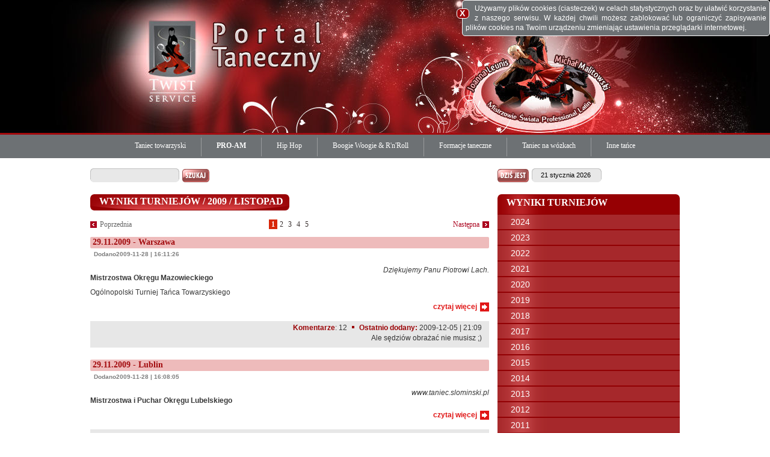

--- FILE ---
content_type: text/html; charset=utf-8
request_url: https://twistservice.pl/pl/wyniki-turniejow/cat/61
body_size: 8902
content:

<!DOCTYPE html PUBLIC "-//W3C//DTD XHTML 1.0 Transitional//EN"
  "http://www.w3.org/TR/xhtml1/DTD/xhtml1-transitional.dtd">
<html xmlns="http://www.w3.org/1999/xhtml" xml:lang="pl" lang="pl">
<head>
<!-- Google tag (gtag.js) -->
<script async src="https://www.googletagmanager.com/gtag/js?id=G-F72RQMZV1L"></script>
<script>
  window.dataLayer = window.dataLayer || [];
  function gtag(){dataLayer.push(arguments);}
  gtag("js", new Date());

  gtag("config", "G-F72RQMZV1L");
</script>
<style type="text/css">
  a {color: inherit; text-decoration: inherit;}
</style>
        <title>Wyniki Turniejów</title>
        <meta name="Keywords" content="Wyniki Turniejów"/>
        <meta name="Description" content="Wyniki Turniejów"/>

<meta http-equiv="content-type" content="text/html; charset=utf-8" />
<meta name="robots" content="index,follow" />
<meta name="distribution" content="global" />
<meta name="Reply-to" content="" />
<meta name="Revisit-After" content="1 Days" />
<base href="https://twistservice.pl/application/tpl/normal/" />

<script type="text/javascript">
        var pathgfx = "https://twistservice.pl/application/tpl/normal/gfx/";
    </script>
    <link rel="stylesheet" href="https://twistservice.pl/application/tpl/normal/css/screen.css" type="text/css" media="screen" />
    <link rel="stylesheet" href="https://twistservice.pl/application/tpl/normal/css/ads.css" type="text/css" media="screen" />
    <link rel="stylesheet" href="https://twistservice.pl/application/tpl/normal/css/sIFR-screen.css" type="text/css" media="screen" />
    <link rel="stylesheet" href="https://twistservice.pl/application/tpl/normal/css/sIFR-print.css" type="text/css" media="print" />
    <link rel="stylesheet" href="https://twistservice.pl/application/tpl/normal/css/lightbox.css" type="text/css" media="screen" />


<script type="text/javascript" src="https://twistservice.pl/application/tpl/normal/js/jquery-1.9.1.min.js"></script>
<script type="text/javascript" src="https://twistservice.pl/application/tpl/normal/js/jssor.slider.debug.js"></script>
<script type="text/javascript" src="https://twistservice.pl/application/tpl/normal/js/dn_functions.js"></script>
<script type="text/javascript" src="https://twistservice.pl/application/tpl/normal/js/gjz_dynamic.js"></script>
<script type="text/javascript" src="https://twistservice.pl/application/tpl/normal/js/functions.js"></script>
<script type="text/javascript" src="https://twistservice.pl/application/tpl/normal/js/swfobject.js"></script>
<!--[if lt IE 7]>
<script type="text/javascript" src="https://twistservice.pl/application/tpl/normal/js/setPNGCSSIE.js"></script>
<script type="text/javascript" src="https://twistservice.pl/application/tpl/normal/js/setMenuTop.js"></script>
<![endif]-->
<script type="text/javascript" src="https://twistservice.pl/application/tpl/normal/js/sifr.js"></script>
<script type="text/javascript" src="https://twistservice.pl/application/tpl/normal/js/sifr-addons.js"></script>
<script type="text/javascript" src="https://twistservice.pl/application/tpl/normal/js/prototype.js"></script>
<script type="text/javascript" src="https://twistservice.pl/application/tpl/normal/js/scriptaculous.js?load=effects"></script>
<script type="text/javascript" src="https://twistservice.pl/application/tpl/normal/js/lightbox.js"></script>
<script async src="//pagead2.googlesyndication.com/pagead/js/adsbygoogle.js"></script>
<script>
     (adsbygoogle = window.adsbygoogle || []).push({
          google_ad_client: "ca-pub-6291017779090320",
          enable_page_level_ads: true
     });
</script>

<script type="text/javascript">
  jQuery(function(){
    jQuery.post("/resources/cookieInfo.php", function(data){
      jQuery("body").append(data);
      var cookieInfo = jQuery("#cookieInfo");
      var cookieInfoClose = jQuery("#cookieInfoClose");
      cookieInfoClose.click(function(){
        jQuery.post("/resources/cookieConfirm.php", function(){
          cookieInfo.remove();
        });
      });
    });
  });
</script>


</head>
<body  >
    <div class="wraper">
<!-- s: sTop -->
		<div id="sTop">
				<div id="sTopMain">
						<a id="topLinkHome" href="https://twistservice.pl/">Twist Service Portal Taneczny</a>
            
            
            <a id="danceUrl" target="_blank" href="http://www.malitowskileunis.com/">&nbsp;</a>
                        

						<div id="menuTop">
								<table border="0" cellpadding="0" cellspacing="0">
										<tr>
                      <td><div><a  href="https://twistservice.pl/pl/taniec-towarzyski"><span>Taniec towarzyski</span><img src="https://twistservice.pl/application/tpl/normal/gfx/menu_top.gif" alt="" /></a></div></td><td><img class="space" src="https://twistservice.pl/application/tpl/normal/gfx/menu_top1.gif" alt="" /></td>
<td><div><a  href="https://twistservice.pl/pl/pro-am"><span>PRO-AM</span><img src="https://twistservice.pl/application/tpl/normal/gfx/menu_top.gif" alt="" /></a></div></td><td><img class="space" src="https://twistservice.pl/application/tpl/normal/gfx/menu_top1.gif" alt="" /></td>
<td><div><a  href="https://twistservice.pl/pl/hip-hop"><span>Hip Hop</span><img src="https://twistservice.pl/application/tpl/normal/gfx/menu_top.gif" alt="" /></a></div></td><td><img class="space" src="https://twistservice.pl/application/tpl/normal/gfx/menu_top1.gif" alt="" /></td>
<td><div><a  href="https://twistservice.pl/pl/boogie-woogie-rnroll"><span>Boogie Woogie &amp; R&#039;n&#039;Roll</span><img src="https://twistservice.pl/application/tpl/normal/gfx/menu_top.gif" alt="" /></a></div></td><td><img class="space" src="https://twistservice.pl/application/tpl/normal/gfx/menu_top1.gif" alt="" /></td>
<td><div><a  href="https://twistservice.pl/pl/formacje-taneczne"><span>Formacje taneczne</span><img src="https://twistservice.pl/application/tpl/normal/gfx/menu_top.gif" alt="" /></a></div></td><td><img class="space" src="https://twistservice.pl/application/tpl/normal/gfx/menu_top1.gif" alt="" /></td>
<td><div><a  href="https://twistservice.pl/pl/taniec-na-wozkach"><span>Taniec na wózkach</span><img src="https://twistservice.pl/application/tpl/normal/gfx/menu_top.gif" alt="" /></a></div></td><td><img class="space" src="https://twistservice.pl/application/tpl/normal/gfx/menu_top1.gif" alt="" /></td>
<td><div><a  href="https://twistservice.pl/pl/inne-tance"><span>Inne tańce</span><img src="https://twistservice.pl/application/tpl/normal/gfx/menu_top.gif" alt="" /></a></div></td>
										</tr>
								</table>
						</div>
				</div>
		</div><!-- e: sTop -->
<!-- s: sContent -->
		<div id="sContent">
				<div id="sContentMain">
						<div class="clear">


<!-- s: colCenter -->

								<div id="colCenter" class="w645">
										<div class="clear">
<!-- s: formSearch -->
												<form class="formSearch" method="post" action="https://twistservice.pl/pl/wyniki-wyszukiwania">
														<div class="boxInput">
																<div class="boxInput_r"></div>
																<input type="text" name="s_keyword" value="" />
														</div>
<input type="hidden" name="SEinit" value="1"/>
														<input class="cmdSearch" type="submit" value="" name="search" />
												</form>
												<div class="div20"></div>
												<!-- e: formSearch -->
<!-- s: boxHeader -->
<div class="boxHeader floatleft">
		<div class="boxHeader_bg"></div><div class="boxHeader_l"></div><div class="boxHeader_r"></div>
		<h2 class="boxHeader_text">WYNIKI TURNIEJÓW / 2009 / LISTOPAD</h2>
</div>
<div class="div10"></div>
<!-- e: boxHeader -->


        <!-- s: perPage -->
        <div class="perPage">
            
                <span class="linkPrev"><font color='#666666'>Poprzednia</font></span>
                <strong>1</strong><span class="linkList"><a href="https://twistservice.pl/pl/wyniki-turniejow/cat/61/2">2</a></span><span class="linkList"><a href="https://twistservice.pl/pl/wyniki-turniejow/cat/61/3">3</a></span><span class="linkList"><a href="https://twistservice.pl/pl/wyniki-turniejow/cat/61/4">4</a></span><span class="linkList"><a href="https://twistservice.pl/pl/wyniki-turniejow/cat/61/5">5</a></span>
                <span class="linkNext"><a href="https://twistservice.pl/pl/wyniki-turniejow/cat/61/2">Następna</a></span>

        </div>
        <!-- s: perPage -->


<div class="div10"></div>

<!-- s: article -->
<div class="article">
    <div class="boxArtList">
		<div class="clear">
          <div class="boxPink boxPinkShort">
						<div class="boxPink_r"></div>
						<h2 class="boxPink_text">29.11.2009 - Warszawa</h2>
				  </div>
				<div class="boxArtList_add">Dodano2009-11-28 | 16:11:26</div>
				<div class="multiCont">
						<p style="text-align: right">
								<a target="_blank" href="https://twistservice.pl/pl/wyniki-turniejow/3980-29112009-warszawa">
<div style="text-align: right;"><span style="font-style: italic;">Dziękujemy Panu Piotrowi Lach.</span><br />
</div><h4>Mistrzostwa Okręgu Mazowieckiego</h4>Ogólnopolski Turniej Tańca Towarzyskiego</a>
						</p>
				</div>

				<a class="boxArtList_more" target="_blank" href="https://twistservice.pl/pl/wyniki-turniejow/3980-29112009-warszawa">czytaj więcej</a>
		</div>
</div>
<div class="div10"></div>
<div class="listComments">
		<div class="desc">
				<div class="desc_info"><a href="https://twistservice.pl/pl/wyniki-turniejow/3980-29112009-warszawa/komentarze"><span>Komentarze</span></a>: 12  <img src="https://twistservice.pl/application/tpl/normal/gfx/square4x4.gif" border="0" alt="" /> <span>Ostatnio dodany:</span> 2009-12-05 | 21:09</div>

				<div class="desc_text"><a href="https://twistservice.pl/pl/wyniki-turniejow/3980-29112009-warszawa/komentarze#c23391">Ale sędziów obrażać nie musisz ;)</a></div>
		</div>
</div>
<div class="div20"></div>
<div class="boxArtList">
		<div class="clear">
          <div class="boxPink boxPinkShort">
						<div class="boxPink_r"></div>
						<h2 class="boxPink_text">29.11.2009 - Lublin</h2>
				  </div>
				<div class="boxArtList_add">Dodano2009-11-28 | 16:08:05</div>
				<div class="multiCont">
						<p style="text-align: right">
								<a target="_blank" href="https://twistservice.pl/pl/wyniki-turniejow/3979-29112009-lublin">
<div style="text-align: right;"><span style="font-style: italic;">www.taniec.slominski.pl</span><br />
</div><h4>Mistrzostwa i Puchar Okręgu Lubelskiego</h4></a>
						</p>
				</div>

				<a class="boxArtList_more" target="_blank" href="https://twistservice.pl/pl/wyniki-turniejow/3979-29112009-lublin">czytaj więcej</a>
		</div>
</div>
<div class="div10"></div>
<div class="listComments">
		<div class="desc">
				<div class="desc_info"><a href="https://twistservice.pl/pl/wyniki-turniejow/3979-29112009-lublin/komentarze"><span>Komentarze</span></a>: 3  <img src="https://twistservice.pl/application/tpl/normal/gfx/square4x4.gif" border="0" alt="" /> <span>Ostatnio dodany:</span> 2018-04-29 | 17:51</div>

				<div class="desc_text"><a href="https://twistservice.pl/pl/wyniki-turniejow/3979-29112009-lublin/komentarze#c127282">Pani Monika to jak Mis Polonia</a></div>
		</div>
</div>
<div class="div20"></div>
<div class="boxArtList">
		<div class="clear">
          <div class="boxPink boxPinkShort">
						<div class="boxPink_r"></div>
						<h2 class="boxPink_text">29.11.2009 - Osielsko</h2>
				  </div>
				<div class="boxArtList_add">Dodano2009-11-28 | 16:06:32</div>
				<div class="multiCont">
						<p style="text-align: right">
								<a target="_blank" href="https://twistservice.pl/pl/wyniki-turniejow/3978-29112009-osielsko">
<div style="text-align: right;"><span style="font-style: italic;">www.taniec.slominski.pl</span><br />
</div>Ogólnopolski Turniej Tańca Towarzyskiego<br />NAPOLEON</a>
						</p>
				</div>

				<a class="boxArtList_more" target="_blank" href="https://twistservice.pl/pl/wyniki-turniejow/3978-29112009-osielsko">czytaj więcej</a>
		</div>
</div>
<div class="div10"></div>
<div class="listComments">
		<div class="desc">
				<div class="desc_info"><a href="https://twistservice.pl/pl/wyniki-turniejow/3978-29112009-osielsko/komentarze"><span>Komentarze</span></a>: 21  <img src="https://twistservice.pl/application/tpl/normal/gfx/square4x4.gif" border="0" alt="" /> <span>Ostatnio dodany:</span> 2009-12-07 | 17:09</div>

				<div class="desc_text"><a href="https://twistservice.pl/pl/wyniki-turniejow/3978-29112009-osielsko/komentarze#c23519">no dzieki, dzieki xD na turnieju slyszalam inna opinie od tancerzy z mojego bloku :D szkoda ze nie umiecie p ...</a></div>
		</div>
</div>
<div class="div20"></div>
<div class="boxArtList">
		<div class="clear">
          <div class="boxPink boxPinkShort">
						<div class="boxPink_r"></div>
						<h2 class="boxPink_text">29.11.2009 - Rewal</h2>
				  </div>
				<div class="boxArtList_add">Dodano2009-11-28 | 16:03:59</div>
				<div class="multiCont">
						<p style="text-align: right">
								<a target="_blank" href="https://twistservice.pl/pl/wyniki-turniejow/3977-29112009-rewal">
<div style="text-align: right;">www.taniec.slominski.pl<br />
</div><h4>Puchar Okręgu Zachodniopomorskiego</h4>w tańcu towarzyskim</a>
						</p>
				</div>

				<a class="boxArtList_more" target="_blank" href="https://twistservice.pl/pl/wyniki-turniejow/3977-29112009-rewal">czytaj więcej</a>
		</div>
</div>
<div class="div10"></div>
<div class="listComments">
		<div class="desc">
				<div class="desc_info"><a href="https://twistservice.pl/pl/wyniki-turniejow/3977-29112009-rewal/komentarze"><span>Komentarze</span></a>: 6  <img src="https://twistservice.pl/application/tpl/normal/gfx/square4x4.gif" border="0" alt="" /> <span>Ostatnio dodany:</span> 2009-11-30 | 13:41</div>

				<div class="desc_text"><a href="https://twistservice.pl/pl/wyniki-turniejow/3977-29112009-rewal/komentarze#c23285">a u szymona kalinowskiego beda zdjecia na stronie?</a></div>
		</div>
</div>
<div class="div20"></div>
<div class="boxArtList">
		<div class="clear">
          <div class="boxPink boxPinkShort">
						<div class="boxPink_r"></div>
						<h2 class="boxPink_text">29.11.2009 - Wrocław</h2>
				  </div>
				<div class="boxArtList_add">Dodano2009-11-28 | 16:01:32</div>
				<div class="multiCont">
						<p style="text-align: right">
								<a target="_blank" href="https://twistservice.pl/pl/wyniki-turniejow/3976-29112009-wroclaw">
<div style="text-align: right;"><span style="font-style: italic;">www.taniec.slominski.pl</span><br />
</div>V Międzynarodowy Turniej Tańca Towarzyskiego<br /><h4>PERGOLA 2009 INTEGRACJA</h4></a>
						</p>
				</div>

				<a class="boxArtList_more" target="_blank" href="https://twistservice.pl/pl/wyniki-turniejow/3976-29112009-wroclaw">czytaj więcej</a>
		</div>
</div>
<div class="div10"></div>
<div class="listComments">
		<div class="desc">
				<div class="desc_info"><a href="https://twistservice.pl/pl/wyniki-turniejow/3976-29112009-wroclaw/komentarze"><span>Komentarze</span></a>: 6  <img src="https://twistservice.pl/application/tpl/normal/gfx/square4x4.gif" border="0" alt="" /> <span>Ostatnio dodany:</span> 2009-12-02 | 22:43</div>

				<div class="desc_text"><a href="https://twistservice.pl/pl/wyniki-turniejow/3976-29112009-wroclaw/komentarze#c23339">Kiedy będą zdjęcia?</a></div>
		</div>
</div>
<div class="div20"></div>
<div class="boxArtList">
		<div class="clear">
          <div class="boxPink boxPinkShort">
						<div class="boxPink_r"></div>
						<h2 class="boxPink_text">29.11.2009 - Kraków</h2>
				  </div>
				<div class="boxArtList_add">Dodano2009-11-28 | 15:56:58</div>
				<div class="multiCont">
						<p style="text-align: right">
								<a target="_blank" href="https://twistservice.pl/pl/wyniki-turniejow/3975-29112009-krakow">
<div style="text-align: right;"><span style="font-style: italic;">www.taniec.slominski.pl</span><br />
</div>XII Ogólnopolski Turniej Tańca Towarzyskiego<br /><h4>AS 2009</h4><h4>Grand Prix Polski </h4> 
<ul> 
  <li>Młodzież - Latin</li> 
  <li>Dorośli - Latin</li> 
</ul></a>
						</p>
				</div>

				<a class="boxArtList_more" target="_blank" href="https://twistservice.pl/pl/wyniki-turniejow/3975-29112009-krakow">czytaj więcej</a>
		</div>
</div>
<div class="div10"></div>
<div class="listComments">
		<div class="desc">
				<div class="desc_info"><a href="https://twistservice.pl/pl/wyniki-turniejow/3975-29112009-krakow/komentarze"><span>Komentarze</span></a>: 6  <img src="https://twistservice.pl/application/tpl/normal/gfx/square4x4.gif" border="0" alt="" /> <span>Ostatnio dodany:</span> 2009-11-30 | 22:28</div>

				<div class="desc_text"><a href="https://twistservice.pl/pl/wyniki-turniejow/3975-29112009-krakow/komentarze#c23304">Byłem uczestnikiem GPP i powiem że Turniej bardzo udany pod względem organizacyjnym. Nie było mi pisane  ...</a></div>
		</div>
</div>
<div class="div20"></div>
<div class="boxArtList">
		<div class="clear">
          <div class="boxPink boxPinkShort">
						<div class="boxPink_r"></div>
						<h2 class="boxPink_text">28.11.2009 - Kraków</h2>
				  </div>
				<div class="boxArtList_add">Dodano2009-11-28 | 15:51:34</div>
				<div class="multiCont">
						<p style="text-align: right">
								<a target="_blank" href="https://twistservice.pl/pl/wyniki-turniejow/3974-28112009-krakow">
<div style="text-align: right;"><span style="font-style: italic;">www.taniec.slominski.pl</span><br />
</div>XII Ogólnopolski Turniej Tańca Towarzyskiego<br /><h4>AS 2009</h4><h4>Grand Prix Polski:</h4> 
<ul> 
  <li>Juniorzy II - Standard / Latin</li> 
  <li>Młodzież - Standard</li> 
  <li>Dorośli - Standard</li> 
</ul></a>
						</p>
				</div>

				<a class="boxArtList_more" target="_blank" href="https://twistservice.pl/pl/wyniki-turniejow/3974-28112009-krakow">czytaj więcej</a>
		</div>
</div>
<div class="div10"></div>
<div class="listComments">
		<div class="desc">
				<div class="desc_info"><a href="https://twistservice.pl/pl/wyniki-turniejow/3974-28112009-krakow/komentarze"><span>Komentarze</span></a>: 1  <img src="https://twistservice.pl/application/tpl/normal/gfx/square4x4.gif" border="0" alt="" /> <span>Ostatnio dodany:</span> 2009-11-29 | 19:18</div>

				<div class="desc_text"><a href="https://twistservice.pl/pl/wyniki-turniejow/3974-28112009-krakow/komentarze#c23246">Gratulacje dla Krzysztofa i Kasi za przepiękny taniec ! Choć wygrał ktoś inny, ale Wasz standard był na ...</a></div>
		</div>
</div>
<div class="div20"></div>
<div class="boxArtList">
		<div class="clear">
          <div class="boxPink boxPinkShort">
						<div class="boxPink_r"></div>
						<h2 class="boxPink_text">28.11.2009 - Wrocław</h2>
				  </div>
				<div class="boxArtList_add">Dodano2009-11-28 | 15:45:30</div>
				<div class="multiCont">
						<p style="text-align: right">
								<a target="_blank" href="https://twistservice.pl/pl/wyniki-turniejow/3973-28112009-wroclaw">
<div style="text-align: right;"><span style="font-style: italic;">www.taniec.slominski.pl</span><br />
</div>V Międzynarodowy Turniej Tańca Towarzyskiego<br /><h4>PERGOLA 2009 INTEGRACJA</h4></a>
						</p>
				</div>

				<a class="boxArtList_more" target="_blank" href="https://twistservice.pl/pl/wyniki-turniejow/3973-28112009-wroclaw">czytaj więcej</a>
		</div>
</div>
<div class="div10"></div>
<div class="listComments">
		<div class="desc">
				<div class="desc_info"><a href="https://twistservice.pl/pl/wyniki-turniejow/3973-28112009-wroclaw/komentarze"><span>Komentarze</span></a>: 10  <img src="https://twistservice.pl/application/tpl/normal/gfx/square4x4.gif" border="0" alt="" /> <span>Ostatnio dodany:</span> 2009-12-02 | 21:44</div>

				<div class="desc_text"><a href="https://twistservice.pl/pl/wyniki-turniejow/3973-28112009-wroclaw/komentarze#c23338">Do pytającego o muzykę do WA &quot;A&quot; klasowców, to min. leciało to ~cirque du soleil - rideau~. Co do pary z ...</a></div>
		</div>
</div>
<div class="div20"></div>
<div class="boxArtList">
		<div class="clear">
          <div class="boxPink boxPinkShort">
						<div class="boxPink_r"></div>
						<h2 class="boxPink_text">28.11.2009 - Rewal</h2>
				  </div>
				<div class="boxArtList_add">Dodano2009-11-28 | 15:43:26</div>
				<div class="multiCont">
						<p style="text-align: right">
								<a target="_blank" href="https://twistservice.pl/pl/wyniki-turniejow/3972-28112009-rewal">
<div style="text-align: right;"><span style="font-style: italic;">www.taniec.slominski.pl</span><br />
</div><h4>Puchar Okręgu Zachodniopomorskiego</h4>w tańcu towarzyskim</a>
						</p>
				</div>

				<a class="boxArtList_more" target="_blank" href="https://twistservice.pl/pl/wyniki-turniejow/3972-28112009-rewal">czytaj więcej</a>
		</div>
</div>
<div class="div10"></div>
<div class="listComments">
		<div class="desc">
		    <div class="desc_info"><span>Komentarze</span>: 0</div>
		
				<div class="desc_text"><a href="https://twistservice.pl/pl/wyniki-turniejow/3972-28112009-rewal/add_comment"><span>Dodaj komentarz</span></a></div>
		</div>
</div>
<div class="div20"></div>
<div class="boxArtList">
		<div class="clear">
          <div class="boxPink boxPinkShort">
						<div class="boxPink_r"></div>
						<h2 class="boxPink_text">28.11.2009 - Imielin</h2>
				  </div>
				<div class="boxArtList_add">Dodano2009-11-28 | 15:40:11</div>
				<div class="multiCont">
						<p style="text-align: right">
								<a target="_blank" href="https://twistservice.pl/pl/wyniki-turniejow/3971-28112009-imielin">
<div style="text-align: right;"><span style="font-style: italic;">www.taniec.slominski.pl</span><br />
</div>VI Ogólnopolski Turniej Tańca Towarzyskiego<br /><h4>IMIELIN 2009 </h4></a>
						</p>
				</div>

				<a class="boxArtList_more" target="_blank" href="https://twistservice.pl/pl/wyniki-turniejow/3971-28112009-imielin">czytaj więcej</a>
		</div>
</div>
<div class="div10"></div>
<div class="listComments">
		<div class="desc">
				<div class="desc_info"><a href="https://twistservice.pl/pl/wyniki-turniejow/3971-28112009-imielin/komentarze"><span>Komentarze</span></a>: 1  <img src="https://twistservice.pl/application/tpl/normal/gfx/square4x4.gif" border="0" alt="" /> <span>Ostatnio dodany:</span> 2009-11-29 | 16:40</div>

				<div class="desc_text"><a href="https://twistservice.pl/pl/wyniki-turniejow/3971-28112009-imielin/komentarze#c23238">No turniej ładny ;) Organizacja dobra chociaż były spóźnienia. Szatnie duże, ładne było miejsce. Nie ...</a></div>
		</div>
</div>
<div class="div20"></div>
</div>
<!-- e: article -->

        <!-- s: perPage -->
        <div class="perPage">
            
                <span class="linkPrev"><font color='#666666'>Poprzednia</font></span>
                <strong>1</strong><span class="linkList"><a href="https://twistservice.pl/pl/wyniki-turniejow/cat/61/2">2</a></span><span class="linkList"><a href="https://twistservice.pl/pl/wyniki-turniejow/cat/61/3">3</a></span><span class="linkList"><a href="https://twistservice.pl/pl/wyniki-turniejow/cat/61/4">4</a></span><span class="linkList"><a href="https://twistservice.pl/pl/wyniki-turniejow/cat/61/5">5</a></span>
                <span class="linkNext"><a href="https://twistservice.pl/pl/wyniki-turniejow/cat/61/2">Następna</a></span>

        </div>
        <!-- s: perPage -->


	</div>
		</div>
			<!-- e: colCenter -->
<!-- s: colRight -->
								<div id="colRight" class="w303">
										<div class="clear">

												<!-- s: boxToday -->
												<div class="boxToday">
														<div class="boxTodayLabel">Dziś jest</div>
														<div class="boxInput">
																<div class="boxInput_r"></div>
																<div class="boxTodayText">21 stycznia 2026</div>
														</div>
												</div>
												<div class="div20"></div>
												<!-- e: boxToday -->





                  

      <!-- s: TopAds -->

         

      <!-- e: TopAds -->
	<!-- s: boxClaret -->
												<div class="boxClaret">
														<div class="boxClaretTop">
																<h2 class="boxClaretHeader">WYNIKI TURNIEJÓW</h2>

														</div>
														<div class="boxClaretContent"><ul>
      <li><a  class="level0" onclick="return schow_ul(1,18,'ee8gesdjmv')"  >2024</a>
      <ul id="ul_1_ee8gesdjmv" style="display:none;">
      <li><a  class="level1"   href="https://twistservice.pl/pl/wyniki-turniejow/cat/698">maj</a>
      </li>
      <li><a  class="level1"   href="https://twistservice.pl/pl/wyniki-turniejow/cat/695">kwiecień</a>
      </li>
      <li><a  class="level1"   href="https://twistservice.pl/pl/wyniki-turniejow/cat/692">marzec</a>
      </li>
      <li><a  class="level1"   href="https://twistservice.pl/pl/wyniki-turniejow/cat/690">luty</a>
      </li>
      <li><a  class="level1"   href="https://twistservice.pl/pl/wyniki-turniejow/cat/687">styczeń</a>
      </li>
  </ul>
</li>
      <li><a  class="level0" onclick="return schow_ul(2,18,'3nlqx1lsen')"  >2023</a>
      <ul id="ul_2_3nlqx1lsen" style="display:none;">
      <li><a  class="level1"   href="https://twistservice.pl/pl/wyniki-turniejow/cat/681">grudzień</a>
      </li>
      <li><a  class="level1"   href="https://twistservice.pl/pl/wyniki-turniejow/cat/678">listopad</a>
      </li>
      <li><a  class="level1"   href="https://twistservice.pl/pl/wyniki-turniejow/cat/676">październik</a>
      </li>
      <li><a  class="level1"   href="https://twistservice.pl/pl/wyniki-turniejow/cat/674">wrzesień</a>
      </li>
      <li><a  class="level1"   href="https://twistservice.pl/pl/wyniki-turniejow/cat/672">lipiec</a>
      </li>
      <li><a  class="level1"   href="https://twistservice.pl/pl/wyniki-turniejow/cat/669">czerwiec</a>
      </li>
      <li><a  class="level1"   href="https://twistservice.pl/pl/wyniki-turniejow/cat/666">maj</a>
      </li>
      <li><a  class="level1"   href="https://twistservice.pl/pl/wyniki-turniejow/cat/662">kwiecień</a>
      </li>
      <li><a  class="level1"   href="https://twistservice.pl/pl/wyniki-turniejow/cat/658">marzec</a>
      </li>
      <li><a  class="level1"   href="https://twistservice.pl/pl/wyniki-turniejow/cat/653">luty</a>
      </li>
  </ul>
</li>
      <li><a  class="level0" onclick="return schow_ul(3,18,'nssw0k4vyx')"  >2022</a>
      <ul id="ul_3_nssw0k4vyx" style="display:none;">
      <li><a  class="level1"   href="https://twistservice.pl/pl/wyniki-turniejow/cat/645">grudzień</a>
      </li>
      <li><a  class="level1"   href="https://twistservice.pl/pl/wyniki-turniejow/cat/642">listopad</a>
      </li>
      <li><a  class="level1"   href="https://twistservice.pl/pl/wyniki-turniejow/cat/640">październik</a>
      </li>
      <li><a  class="level1"   href="https://twistservice.pl/pl/wyniki-turniejow/cat/639">wrzesień</a>
      </li>
      <li><a  class="level1"   href="https://twistservice.pl/pl/wyniki-turniejow/cat/635">lipiec</a>
      </li>
      <li><a  class="level1"   href="https://twistservice.pl/pl/wyniki-turniejow/cat/632">czerwiec</a>
      </li>
      <li><a  class="level1"   href="https://twistservice.pl/pl/wyniki-turniejow/cat/627">maj</a>
      </li>
      <li><a  class="level1"   href="https://twistservice.pl/pl/wyniki-turniejow/cat/622">kwiecień</a>
      </li>
      <li><a  class="level1"   href="https://twistservice.pl/pl/wyniki-turniejow/cat/617">marzec</a>
      </li>
      <li><a  class="level1"   href="https://twistservice.pl/pl/wyniki-turniejow/cat/616">luty</a>
      </li>
  </ul>
</li>
      <li><a  class="level0" onclick="return schow_ul(4,18,'zdb7upy80l')"  >2021</a>
      <ul id="ul_4_zdb7upy80l" style="display:none;">
      <li><a  class="level1"   href="https://twistservice.pl/pl/wyniki-turniejow/cat/609">grudzień</a>
      </li>
      <li><a  class="level1"   href="https://twistservice.pl/pl/wyniki-turniejow/cat/608">listopad</a>
      </li>
      <li><a  class="level1"   href="https://twistservice.pl/pl/wyniki-turniejow/cat/606">październik</a>
      </li>
      <li><a  class="level1"   href="https://twistservice.pl/pl/wyniki-turniejow/cat/604">wrzesień</a>
      </li>
      <li><a  class="level1"   href="https://twistservice.pl/pl/wyniki-turniejow/cat/600">czerwiec</a>
      </li>
      <li><a  class="level1"   href="https://twistservice.pl/pl/wyniki-turniejow/cat/597">maj</a>
      </li>
      <li><a  class="level1"   href="https://twistservice.pl/pl/wyniki-turniejow/cat/594">marzec</a>
      </li>
      <li><a  class="level1"   href="https://twistservice.pl/pl/wyniki-turniejow/cat/591">luty</a>
      </li>
  </ul>
</li>
      <li><a  class="level0" onclick="return schow_ul(5,18,'4b9p37qoz5')"  >2020</a>
      <ul id="ul_5_4b9p37qoz5" style="display:none;">
      <li><a  class="level1"   href="https://twistservice.pl/pl/wyniki-turniejow/cat/585">grudzień</a>
      </li>
      <li><a  class="level1"   href="https://twistservice.pl/pl/wyniki-turniejow/cat/583">listopad</a>
      </li>
      <li><a  class="level1"   href="https://twistservice.pl/pl/wyniki-turniejow/cat/579">październik</a>
      </li>
      <li><a  class="level1"   href="https://twistservice.pl/pl/wyniki-turniejow/cat/578">wrzesień</a>
      </li>
      <li><a  class="level1"   href="https://twistservice.pl/pl/wyniki-turniejow/cat/572">marzec</a>
      </li>
      <li><a  class="level1"   href="https://twistservice.pl/pl/wyniki-turniejow/cat/567">luty</a>
      </li>
      <li><a  class="level1"   href="https://twistservice.pl/pl/wyniki-turniejow/cat/563">styczeń</a>
      </li>
  </ul>
</li>
      <li><a  class="level0" onclick="return schow_ul(6,18,'bmw4j7om2m')"  >2019</a>
      <ul id="ul_6_bmw4j7om2m" style="display:none;">
      <li><a  class="level1"   href="https://twistservice.pl/pl/wyniki-turniejow/cat/560">grudzień</a>
      </li>
      <li><a  class="level1"   href="https://twistservice.pl/pl/wyniki-turniejow/cat/558">listopad</a>
      </li>
      <li><a  class="level1"   href="https://twistservice.pl/pl/wyniki-turniejow/cat/556">październik</a>
      </li>
      <li><a  class="level1"   href="https://twistservice.pl/pl/wyniki-turniejow/cat/554">wrzesień</a>
      </li>
      <li><a  class="level1"   href="https://twistservice.pl/pl/wyniki-turniejow/cat/547">czerwiec</a>
      </li>
      <li><a  class="level1"   href="https://twistservice.pl/pl/wyniki-turniejow/cat/543">maj</a>
      </li>
      <li><a  class="level1"   href="https://twistservice.pl/pl/wyniki-turniejow/cat/541">kwiecień</a>
      </li>
      <li><a  class="level1"   href="https://twistservice.pl/pl/wyniki-turniejow/cat/534">marzec</a>
      </li>
      <li><a  class="level1"   href="https://twistservice.pl/pl/wyniki-turniejow/cat/530">luty</a>
      </li>
      <li><a  class="level1"   href="https://twistservice.pl/pl/wyniki-turniejow/cat/529">styczeń</a>
      </li>
  </ul>
</li>
      <li><a  class="level0" onclick="return schow_ul(7,18,'k11v8ul63u')"  >2018</a>
      <ul id="ul_7_k11v8ul63u" style="display:none;">
      <li><a  class="level1"   href="https://twistservice.pl/pl/wyniki-turniejow/cat/525">grudzień</a>
      </li>
      <li><a  class="level1"   href="https://twistservice.pl/pl/wyniki-turniejow/cat/522">listopad</a>
      </li>
      <li><a  class="level1"   href="https://twistservice.pl/pl/wyniki-turniejow/cat/519">październik</a>
      </li>
      <li><a  class="level1"   href="https://twistservice.pl/pl/wyniki-turniejow/cat/517">wrzesień</a>
      </li>
      <li><a  class="level1"   href="https://twistservice.pl/pl/wyniki-turniejow/cat/512">czerwiec</a>
      </li>
      <li><a  class="level1"   href="https://twistservice.pl/pl/wyniki-turniejow/cat/510">maj</a>
      </li>
      <li><a  class="level1"   href="https://twistservice.pl/pl/wyniki-turniejow/cat/509">kwiecień</a>
      </li>
      <li><a  class="level1"   href="https://twistservice.pl/pl/wyniki-turniejow/cat/500">marzec</a>
      </li>
      <li><a  class="level1"   href="https://twistservice.pl/pl/wyniki-turniejow/cat/494">luty</a>
      </li>
      <li><a  class="level1"   href="https://twistservice.pl/pl/wyniki-turniejow/cat/490">styczeń</a>
      </li>
  </ul>
</li>
      <li><a  class="level0" onclick="return schow_ul(8,18,'r671v98lw7')"  >2017</a>
      <ul id="ul_8_r671v98lw7" style="display:none;">
      <li><a  class="level1"   href="https://twistservice.pl/pl/wyniki-turniejow/cat/486">grudzień</a>
      </li>
      <li><a  class="level1"   href="https://twistservice.pl/pl/wyniki-turniejow/cat/484">listopad</a>
      </li>
      <li><a  class="level1"   href="https://twistservice.pl/pl/wyniki-turniejow/cat/481">październik</a>
      </li>
      <li><a  class="level1"   href="https://twistservice.pl/pl/wyniki-turniejow/cat/480">wrzesień</a>
      </li>
      <li><a  class="level1"   href="https://twistservice.pl/pl/wyniki-turniejow/cat/475">czerwiec</a>
      </li>
      <li><a  class="level1"   href="https://twistservice.pl/pl/wyniki-turniejow/cat/472">maj</a>
      </li>
      <li><a  class="level1"   href="https://twistservice.pl/pl/wyniki-turniejow/cat/469">kwiecień</a>
      </li>
      <li><a  class="level1"   href="https://twistservice.pl/pl/wyniki-turniejow/cat/461">marzec</a>
      </li>
      <li><a  class="level1"   href="https://twistservice.pl/pl/wyniki-turniejow/cat/456">luty</a>
      </li>
      <li><a  class="level1"   href="https://twistservice.pl/pl/wyniki-turniejow/cat/452">styczeń</a>
      </li>
  </ul>
</li>
      <li><a  class="level0" onclick="return schow_ul(9,18,'q9tnbct1zv')"  >2016</a>
      <ul id="ul_9_q9tnbct1zv" style="display:none;">
      <li><a  class="level1"   href="https://twistservice.pl/pl/wyniki-turniejow/cat/448">grudzień</a>
      </li>
      <li><a  class="level1"   href="https://twistservice.pl/pl/wyniki-turniejow/cat/446">listopad</a>
      </li>
      <li><a  class="level1"   href="https://twistservice.pl/pl/wyniki-turniejow/cat/442">październik</a>
      </li>
      <li><a  class="level1"   href="https://twistservice.pl/pl/wyniki-turniejow/cat/438">wrzesień</a>
      </li>
      <li><a  class="level1"   href="https://twistservice.pl/pl/wyniki-turniejow/cat/433">czerwiec</a>
      </li>
      <li><a  class="level1"   href="https://twistservice.pl/pl/wyniki-turniejow/cat/430">maj</a>
      </li>
      <li><a  class="level1"   href="https://twistservice.pl/pl/wyniki-turniejow/cat/426">kwiecień</a>
      </li>
      <li><a  class="level1"   href="https://twistservice.pl/pl/wyniki-turniejow/cat/424">marzec</a>
      </li>
      <li><a  class="level1"   href="https://twistservice.pl/pl/wyniki-turniejow/cat/414">luty</a>
      </li>
      <li><a  class="level1"   href="https://twistservice.pl/pl/wyniki-turniejow/cat/411">styczeń</a>
      </li>
  </ul>
</li>
      <li><a  class="level0" onclick="return schow_ul(10,18,'njwnf4h20j')"  >2015</a>
      <ul id="ul_10_njwnf4h20j" style="display:none;">
      <li><a  class="level1"   href="https://twistservice.pl/pl/wyniki-turniejow/cat/404">grudzień</a>
      </li>
      <li><a  class="level1"   href="https://twistservice.pl/pl/wyniki-turniejow/cat/402">listopad</a>
      </li>
      <li><a  class="level1"   href="https://twistservice.pl/pl/wyniki-turniejow/cat/397">październik</a>
      </li>
      <li><a  class="level1"   href="https://twistservice.pl/pl/wyniki-turniejow/cat/396">wrzesień</a>
      </li>
      <li><a  class="level1"   href="https://twistservice.pl/pl/wyniki-turniejow/cat/390">czerwiec</a>
      </li>
      <li><a  class="level1"   href="https://twistservice.pl/pl/wyniki-turniejow/cat/386">maj</a>
      </li>
      <li><a  class="level1"   href="https://twistservice.pl/pl/wyniki-turniejow/cat/384">kwiecień</a>
      </li>
      <li><a  class="level1"   href="https://twistservice.pl/pl/wyniki-turniejow/cat/373">marzec</a>
      </li>
      <li><a  class="level1"   href="https://twistservice.pl/pl/wyniki-turniejow/cat/371">luty</a>
      </li>
      <li><a  class="level1"   href="https://twistservice.pl/pl/wyniki-turniejow/cat/365">styczeń</a>
      </li>
  </ul>
</li>
      <li><a  class="level0" onclick="return schow_ul(11,18,'w1p32lb988')"  >2014</a>
      <ul id="ul_11_w1p32lb988" style="display:none;">
      <li><a  class="level1"   href="https://twistservice.pl/pl/wyniki-turniejow/cat/360">grudzień</a>
      </li>
      <li><a  class="level1"   href="https://twistservice.pl/pl/wyniki-turniejow/cat/357">listopad</a>
      </li>
      <li><a  class="level1"   href="https://twistservice.pl/pl/wyniki-turniejow/cat/354">październik</a>
      </li>
      <li><a  class="level1"   href="https://twistservice.pl/pl/wyniki-turniejow/cat/348">wrzesień</a>
      </li>
      <li><a  class="level1"   href="https://twistservice.pl/pl/wyniki-turniejow/cat/342">czerwiec</a>
      </li>
      <li><a  class="level1"   href="https://twistservice.pl/pl/wyniki-turniejow/cat/332">maj</a>
      </li>
      <li><a  class="level1"   href="https://twistservice.pl/pl/wyniki-turniejow/cat/330">kwiecień</a>
      </li>
      <li><a  class="level1"   href="https://twistservice.pl/pl/wyniki-turniejow/cat/323">marzec</a>
      </li>
      <li><a  class="level1"   href="https://twistservice.pl/pl/wyniki-turniejow/cat/316">luty</a>
      </li>
      <li><a  class="level1"   href="https://twistservice.pl/pl/wyniki-turniejow/cat/307">styczeń</a>
      </li>
  </ul>
</li>
      <li><a  class="level0" onclick="return schow_ul(12,18,'exg8kskesk')"  >2013</a>
      <ul id="ul_12_exg8kskesk" style="display:none;">
      <li><a  class="level1"   href="https://twistservice.pl/pl/wyniki-turniejow/cat/298">grudzień</a>
      </li>
      <li><a  class="level1"   href="https://twistservice.pl/pl/wyniki-turniejow/cat/296">listopad</a>
      </li>
      <li><a  class="level1"   href="https://twistservice.pl/pl/wyniki-turniejow/cat/295">październik</a>
      </li>
      <li><a  class="level1"   href="https://twistservice.pl/pl/wyniki-turniejow/cat/291">wrzesień</a>
      </li>
      <li><a  class="level1"   href="https://twistservice.pl/pl/wyniki-turniejow/cat/282">czerwiec</a>
      </li>
      <li><a  class="level1"   href="https://twistservice.pl/pl/wyniki-turniejow/cat/280">maj</a>
      </li>
      <li><a  class="level1"   href="https://twistservice.pl/pl/wyniki-turniejow/cat/277">kwiecień</a>
      </li>
      <li><a  class="level1"   href="https://twistservice.pl/pl/wyniki-turniejow/cat/274">marzec</a>
      </li>
      <li><a  class="level1"   href="https://twistservice.pl/pl/wyniki-turniejow/cat/265">luty</a>
      </li>
      <li><a  class="level1"   href="https://twistservice.pl/pl/wyniki-turniejow/cat/254">styczeń</a>
      </li>
  </ul>
</li>
      <li><a  class="level0" onclick="return schow_ul(13,18,'0f463j9kkh')"  >2012</a>
      <ul id="ul_13_0f463j9kkh" style="display:none;">
      <li><a  class="level1"   href="https://twistservice.pl/pl/wyniki-turniejow/cat/249">grudzień</a>
      </li>
      <li><a  class="level1"   href="https://twistservice.pl/pl/wyniki-turniejow/cat/244">listopad</a>
      </li>
      <li><a  class="level1"   href="https://twistservice.pl/pl/wyniki-turniejow/cat/237">październik</a>
      </li>
      <li><a  class="level1"   href="https://twistservice.pl/pl/wyniki-turniejow/cat/235">wrzesień</a>
      </li>
      <li><a  class="level1"   href="https://twistservice.pl/pl/wyniki-turniejow/cat/227">czerwiec</a>
      </li>
      <li><a  class="level1"   href="https://twistservice.pl/pl/wyniki-turniejow/cat/221">maj</a>
      </li>
      <li><a  class="level1"   href="https://twistservice.pl/pl/wyniki-turniejow/cat/217">kwiecień</a>
      </li>
      <li><a  class="level1"   href="https://twistservice.pl/pl/wyniki-turniejow/cat/212">marzec</a>
      </li>
      <li><a  class="level1"   href="https://twistservice.pl/pl/wyniki-turniejow/cat/202">luty</a>
      </li>
      <li><a  class="level1"   href="https://twistservice.pl/pl/wyniki-turniejow/cat/195">styczeń</a>
      </li>
  </ul>
</li>
      <li><a  class="level0" onclick="return schow_ul(14,18,'4hitjjfurm')"  >2011</a>
      <ul id="ul_14_4hitjjfurm" style="display:none;">
      <li><a  class="level1"   href="https://twistservice.pl/pl/wyniki-turniejow/cat/189">grudzień</a>
      </li>
      <li><a  class="level1"   href="https://twistservice.pl/pl/wyniki-turniejow/cat/186">listopad</a>
      </li>
      <li><a  class="level1"   href="https://twistservice.pl/pl/wyniki-turniejow/cat/183">październik</a>
      </li>
      <li><a  class="level1"   href="https://twistservice.pl/pl/wyniki-turniejow/cat/180">wrzesień</a>
      </li>
      <li><a  class="level1"   href="https://twistservice.pl/pl/wyniki-turniejow/cat/158">czerwiec</a>
      </li>
      <li><a  class="level1"   href="https://twistservice.pl/pl/wyniki-turniejow/cat/155">maj</a>
      </li>
      <li><a  class="level1"   href="https://twistservice.pl/pl/wyniki-turniejow/cat/149">kwiecień</a>
      </li>
      <li><a  class="level1"   href="https://twistservice.pl/pl/wyniki-turniejow/cat/148">marzec</a>
      </li>
      <li><a  class="level1"   href="https://twistservice.pl/pl/wyniki-turniejow/cat/144">luty</a>
      </li>
      <li><a  class="level1"   href="https://twistservice.pl/pl/wyniki-turniejow/cat/131">styczeń</a>
      </li>
  </ul>
</li>
      <li><a  class="level0" onclick="return schow_ul(15,18,'37jie5ayi4')"  >2010</a>
      <ul id="ul_15_37jie5ayi4" style="display:none;">
      <li><a  class="level1"   href="https://twistservice.pl/pl/wyniki-turniejow/cat/124">grudzień</a>
      </li>
      <li><a  class="level1"   href="https://twistservice.pl/pl/wyniki-turniejow/cat/121">listopad</a>
      </li>
      <li><a  class="level1"   href="https://twistservice.pl/pl/wyniki-turniejow/cat/107">październik</a>
      </li>
      <li><a  class="level1"   href="https://twistservice.pl/pl/wyniki-turniejow/cat/99">wrzesień</a>
      </li>
      <li><a  class="level1"   href="https://twistservice.pl/pl/wyniki-turniejow/cat/88">czerwiec</a>
      </li>
      <li><a  class="level1"   href="https://twistservice.pl/pl/wyniki-turniejow/cat/78">maj</a>
      </li>
      <li><a  class="level1"   href="https://twistservice.pl/pl/wyniki-turniejow/cat/77">kwiecień</a>
      </li>
      <li><a  class="level1"   href="https://twistservice.pl/pl/wyniki-turniejow/cat/75">marzec</a>
      </li>
      <li><a  class="level1"   href="https://twistservice.pl/pl/wyniki-turniejow/cat/73">luty</a>
      </li>
      <li><a  class="level1"   href="https://twistservice.pl/pl/wyniki-turniejow/cat/68">styczeń</a>
      </li>
  </ul>
</li>
      <li><a  class="level0" onclick="return schow_ul(16,18,'irimxl766r')"  >2009</a>
      <ul id="ul_16_irimxl766r" style="display:none;">
      <li><a  class="level1"   href="https://twistservice.pl/pl/wyniki-turniejow/cat/63">grudzień</a>
      </li>
      <li><a  class="level1"   href="https://twistservice.pl/pl/wyniki-turniejow/cat/61">listopad</a>
      </li>
      <li><a  class="level1"   href="https://twistservice.pl/pl/wyniki-turniejow/cat/53">październik</a>
      </li>
      <li><a  class="level1"   href="https://twistservice.pl/pl/wyniki-turniejow/cat/51">wrzesień</a>
      </li>
      <li><a  class="level1"   href="https://twistservice.pl/pl/wyniki-turniejow/cat/29">czerwiec</a>
      </li>
      <li><a  class="level1"   href="https://twistservice.pl/pl/wyniki-turniejow/cat/28">maj</a>
      </li>
      <li><a  class="level1"   href="https://twistservice.pl/pl/wyniki-turniejow/cat/27">kwiecień</a>
      </li>
      <li><a  class="level1"   href="https://twistservice.pl/pl/wyniki-turniejow/cat/26">marzec</a>
      </li>
      <li><a  class="level1"   href="https://twistservice.pl/pl/wyniki-turniejow/cat/25">luty</a>
      </li>
      <li><a  class="level1"   href="https://twistservice.pl/pl/wyniki-turniejow/cat/22">Styczeń</a>
      </li>
  </ul>
</li>
      <li><a  class="level0" onclick="return schow_ul(17,18,'n0973sqhmi')"  >2008</a>
      <ul id="ul_17_n0973sqhmi" style="display:none;">
      <li><a  class="level1"   href="https://twistservice.pl/pl/wyniki-turniejow/cat/44">wrzesień</a>
      </li>
  </ul>
</li>
      <li><a  class="level0" onclick="return schow_ul(18,18,'5pon84si3a')"  >2002</a>
      <ul id="ul_18_5pon84si3a" style="display:none;">
      <li><a  class="level1"   href="https://twistservice.pl/pl/wyniki-turniejow/cat/127">październik</a>
      </li>
  </ul>
</li>
  </ul>
 </div>

														<div class="boxClaretFooter"></div>
												</div>
												<div class="div15"></div>
												<!-- e: boxClaret -->

      <!-- s: TopAds -->

         

      <!-- e: TopAds -->
	<!-- s: boxClaret -->
												<div class="boxClaret">
														<div class="boxClaretTop">
																<h2 class="boxClaretHeader">PROMOCJE TURNIEJÓW TAŃCA</h2>

														</div>
														<div class="boxClaretContent"><ul>
      <li><a  class="level0" onclick="return schow_ul(1,14,'lk258zpd6u')"  >2023</a>
      <ul id="ul_1_lk258zpd6u" style="display:none;">
      <li><a  class="level1"   href="https://twistservice.pl/pl/promocja-turniejow-tanca/cat/655">marzec</a>
      </li>
  </ul>
</li>
      <li><a  class="level0" onclick="return schow_ul(2,14,'6t4dz76qos')"  >2022</a>
      <ul id="ul_2_6t4dz76qos" style="display:none;">
      <li><a  class="level1"   href="https://twistservice.pl/pl/promocja-turniejow-tanca/cat/624">kwiecień</a>
      </li>
      <li><a  class="level1"   href="https://twistservice.pl/pl/promocja-turniejow-tanca/cat/620">marzec</a>
      </li>
  </ul>
</li>
      <li><a  class="level0" onclick="return schow_ul(3,14,'9shxgp1993')"  >2021</a>
      <ul id="ul_3_9shxgp1993" style="display:none;">
      <li><a  class="level1"   href="https://twistservice.pl/pl/promocja-turniejow-tanca/cat/598">czerwiec</a>
      </li>
      <li><a  class="level1"   href="https://twistservice.pl/pl/promocja-turniejow-tanca/cat/593">marzec</a>
      </li>
  </ul>
</li>
      <li><a  class="level0" onclick="return schow_ul(4,14,'iunkyvjn0o')"  >2020</a>
      <ul id="ul_4_iunkyvjn0o" style="display:none;">
      <li><a  class="level1"   href="https://twistservice.pl/pl/promocja-turniejow-tanca/cat/584">grudzień</a>
      </li>
      <li><a  class="level1"   href="https://twistservice.pl/pl/promocja-turniejow-tanca/cat/582">listopad</a>
      </li>
      <li><a  class="level1"   href="https://twistservice.pl/pl/promocja-turniejow-tanca/cat/570">marzec</a>
      </li>
  </ul>
</li>
      <li><a  class="level0" onclick="return schow_ul(5,14,'iehmrhsx8g')"  >2019</a>
      <ul id="ul_5_iehmrhsx8g" style="display:none;">
      <li><a  class="level1"   href="https://twistservice.pl/pl/promocja-turniejow-tanca/cat/549">czerwiec</a>
      </li>
      <li><a  class="level1"   href="https://twistservice.pl/pl/promocja-turniejow-tanca/cat/537">marzec</a>
      </li>
  </ul>
</li>
      <li><a  class="level0" onclick="return schow_ul(6,14,'pg98doxew7')"  >2018</a>
      <ul id="ul_6_pg98doxew7" style="display:none;">
      <li><a  class="level1"   href="https://twistservice.pl/pl/promocja-turniejow-tanca/cat/521">październik</a>
      </li>
      <li><a  class="level1"   href="https://twistservice.pl/pl/promocja-turniejow-tanca/cat/513">czerwiec</a>
      </li>
      <li><a  class="level1"   href="https://twistservice.pl/pl/promocja-turniejow-tanca/cat/505">kwiecień</a>
      </li>
      <li><a  class="level1"   href="https://twistservice.pl/pl/promocja-turniejow-tanca/cat/497">marzec</a>
      </li>
  </ul>
</li>
      <li><a  class="level0" onclick="return schow_ul(7,14,'hf16zy1jm0')"  >2017</a>
      <ul id="ul_7_hf16zy1jm0" style="display:none;">
      <li><a  class="level1"   href="https://twistservice.pl/pl/promocja-turniejow-tanca/cat/488">grudzień</a>
      </li>
      <li><a  class="level1"   href="https://twistservice.pl/pl/promocja-turniejow-tanca/cat/483">październik</a>
      </li>
      <li><a  class="level1"   href="https://twistservice.pl/pl/promocja-turniejow-tanca/cat/474">czerwiec</a>
      </li>
      <li><a  class="level1"   href="https://twistservice.pl/pl/promocja-turniejow-tanca/cat/466">kwiecień</a>
      </li>
  </ul>
</li>
      <li><a  class="level0" onclick="return schow_ul(8,14,'85opqf7jdd')"  >2016</a>
      <ul id="ul_8_85opqf7jdd" style="display:none;">
      <li><a  class="level1"   href="https://twistservice.pl/pl/promocja-turniejow-tanca/cat/445">listopad</a>
      </li>
      <li><a  class="level1"   href="https://twistservice.pl/pl/promocja-turniejow-tanca/cat/439">październik</a>
      </li>
      <li><a  class="level1"   href="https://twistservice.pl/pl/promocja-turniejow-tanca/cat/436">wrzesień</a>
      </li>
      <li><a  class="level1"   href="https://twistservice.pl/pl/promocja-turniejow-tanca/cat/429">czerwiec</a>
      </li>
      <li><a  class="level1"   href="https://twistservice.pl/pl/promocja-turniejow-tanca/cat/428">maj</a>
      </li>
      <li><a  class="level1"   href="https://twistservice.pl/pl/promocja-turniejow-tanca/cat/421">kwiecień</a>
      </li>
      <li><a  class="level1"   href="https://twistservice.pl/pl/promocja-turniejow-tanca/cat/420">luty</a>
      </li>
  </ul>
</li>
      <li><a  class="level0" onclick="return schow_ul(9,14,'z4t9a8x9lu')"  >2015</a>
      <ul id="ul_9_z4t9a8x9lu" style="display:none;">
      <li><a  class="level1"   href="https://twistservice.pl/pl/promocja-turniejow-tanca/cat/400">listopad</a>
      </li>
      <li><a  class="level1"   href="https://twistservice.pl/pl/promocja-turniejow-tanca/cat/399">październik</a>
      </li>
      <li><a  class="level1"   href="https://twistservice.pl/pl/promocja-turniejow-tanca/cat/389">czerwiec</a>
      </li>
  </ul>
</li>
      <li><a  class="level0" onclick="return schow_ul(10,14,'e40e90d0sz')"  >2014</a>
      <ul id="ul_10_e40e90d0sz" style="display:none;">
      <li><a  class="level1"   href="https://twistservice.pl/pl/promocja-turniejow-tanca/cat/356">listopad</a>
      </li>
      <li><a  class="level1"   href="https://twistservice.pl/pl/promocja-turniejow-tanca/cat/346">wrzesień</a>
      </li>
      <li><a  class="level1"   href="https://twistservice.pl/pl/promocja-turniejow-tanca/cat/336">czerwiec</a>
      </li>
      <li><a  class="level1"   href="https://twistservice.pl/pl/promocja-turniejow-tanca/cat/335">maj</a>
      </li>
      <li><a  class="level1"   href="https://twistservice.pl/pl/promocja-turniejow-tanca/cat/329">kwiecień</a>
      </li>
      <li><a  class="level1"   href="https://twistservice.pl/pl/promocja-turniejow-tanca/cat/315">marzec</a>
      </li>
  </ul>
</li>
      <li><a  class="level0" onclick="return schow_ul(11,14,'j158pvnve1')"  >2013</a>
      <ul id="ul_11_j158pvnve1" style="display:none;">
      <li><a  class="level1"   href="https://twistservice.pl/pl/promocja-turniejow-tanca/cat/300">grudzień</a>
      </li>
      <li><a  class="level1"   href="https://twistservice.pl/pl/promocja-turniejow-tanca/cat/294">listopad</a>
      </li>
      <li><a  class="level1"   href="https://twistservice.pl/pl/promocja-turniejow-tanca/cat/292">październik</a>
      </li>
      <li><a  class="level1"   href="https://twistservice.pl/pl/promocja-turniejow-tanca/cat/279">czerwiec</a>
      </li>
      <li><a  class="level1"   href="https://twistservice.pl/pl/promocja-turniejow-tanca/cat/278">maj</a>
      </li>
      <li><a  class="level1"   href="https://twistservice.pl/pl/promocja-turniejow-tanca/cat/267">luty</a>
      </li>
  </ul>
</li>
      <li><a  class="level0" onclick="return schow_ul(12,14,'0e44nealmw')"  >2012</a>
      <ul id="ul_12_0e44nealmw" style="display:none;">
      <li><a  class="level1"   href="https://twistservice.pl/pl/promocja-turniejow-tanca/cat/243">grudzień</a>
      </li>
      <li><a  class="level1"   href="https://twistservice.pl/pl/promocja-turniejow-tanca/cat/238">listopad</a>
      </li>
      <li><a  class="level1"   href="https://twistservice.pl/pl/promocja-turniejow-tanca/cat/233">wrzesień</a>
      </li>
      <li><a  class="level1"   href="https://twistservice.pl/pl/promocja-turniejow-tanca/cat/223">czerwiec</a>
      </li>
  </ul>
</li>
      <li><a  class="level0" onclick="return schow_ul(13,14,'f11pf9zthr')"  >2011</a>
      <ul id="ul_13_f11pf9zthr" style="display:none;">
      <li><a  class="level1"   href="https://twistservice.pl/pl/promocja-turniejow-tanca/cat/188">grudzień</a>
      </li>
      <li><a  class="level1"   href="https://twistservice.pl/pl/promocja-turniejow-tanca/cat/185">listopad</a>
      </li>
      <li><a  class="level1"   href="https://twistservice.pl/pl/promocja-turniejow-tanca/cat/154">czerwiec</a>
      </li>
      <li><a  class="level1"   href="https://twistservice.pl/pl/promocja-turniejow-tanca/cat/150">maj</a>
      </li>
      <li><a  class="level1"   href="https://twistservice.pl/pl/promocja-turniejow-tanca/cat/129">styczeń</a>
      </li>
  </ul>
</li>
      <li><a  class="level0" onclick="return schow_ul(14,14,'t2sx9htvd9')"  >2010</a>
      <ul id="ul_14_t2sx9htvd9" style="display:none;">
      <li><a  class="level1"   href="https://twistservice.pl/pl/promocja-turniejow-tanca/cat/125">grudzień</a>
      </li>
      <li><a  class="level1"   href="https://twistservice.pl/pl/promocja-turniejow-tanca/cat/95">październik</a>
      </li>
      <li><a  class="level1"   href="https://twistservice.pl/pl/promocja-turniejow-tanca/cat/93">wrzesień</a>
      </li>
      <li><a  class="level1"   href="https://twistservice.pl/pl/promocja-turniejow-tanca/cat/83">czerwiec</a>
      </li>
      <li><a  class="level1"   href="https://twistservice.pl/pl/promocja-turniejow-tanca/cat/80">maj</a>
      </li>
  </ul>
</li>
  </ul>
 </div>

														<div class="boxClaretFooter"></div>
												</div>
												<div class="div15"></div>
												<!-- e: boxClaret -->	<!-- s: boxClaret -->
												<div class="boxClaret">
														<div class="boxClaretTop">
																<h2 class="boxClaretHeader">Strefa TAŃCZĄCYCH SENIORÓW</h2>

														</div>
														<div class="boxClaretContent"><ul>
      <li><a  class="level0" onclick="return schow_ul(1,1,'vmmzqad1vz')"  >WYBIERZ:</a>
      <ul id="ul_1_vmmzqad1vz" style="display:none;">
      <li><a  class="level1"   href="https://twistservice.pl/pl/strefa-tanczacych-seniorow/cat/697">ROK 2024</a>
      </li>
      <li><a  class="level1"   href="https://twistservice.pl/pl/strefa-tanczacych-seniorow/cat/657">ROK 2023</a>
      </li>
      <li><a  class="level1"   href="https://twistservice.pl/pl/strefa-tanczacych-seniorow/cat/625">ROK 2022</a>
      </li>
      <li><a  class="level1"   href="https://twistservice.pl/pl/strefa-tanczacych-seniorow/cat/602">ROK 2021</a>
      </li>
      <li><a  class="level1"   href="https://twistservice.pl/pl/strefa-tanczacych-seniorow/cat/532">ROK 2019</a>
      </li>
      <li><a  class="level1"   href="https://twistservice.pl/pl/strefa-tanczacych-seniorow/cat/498">ROK 2018</a>
      </li>
      <li><a  class="level1"   href="https://twistservice.pl/pl/strefa-tanczacych-seniorow/cat/459">ROK 2017</a>
      </li>
      <li><a  class="level1"   href="https://twistservice.pl/pl/strefa-tanczacych-seniorow/cat/406">ROK 2016</a>
      </li>
      <li><a  class="level1"   href="https://twistservice.pl/pl/strefa-tanczacych-seniorow/cat/363">ROK 2015</a>
      </li>
      <li><a  class="level1"   href="https://twistservice.pl/pl/strefa-tanczacych-seniorow/cat/318">ROK 2014</a>
      </li>
      <li><a  class="level1"   href="https://twistservice.pl/pl/strefa-tanczacych-seniorow/cat/303">ROK 2013</a>
      </li>
  </ul>
</li>
  </ul>
 </div>

														<div class="boxClaretFooter"></div>
												</div>
												<div class="div15"></div>
												<!-- e: boxClaret -->	<!-- s: boxClaret -->
												<div class="boxClaret">
														<div class="boxClaretTop">
																<h2 class="boxClaretHeader">PRO-AM Archiwum</h2>

														</div>
														<div class="boxClaretContent"><ul>
      <li><a  class="level0" onclick="return schow_ul(1,1,'xb1x1g710o')"  >WYBIERZ</a>
      <ul id="ul_1_xb1x1g710o" style="display:none;">
      <li><a  class="level1"   href="https://twistservice.pl/pl/pro-am-archiwum/cat/668">ROK 2023</a>
      </li>
      <li><a  class="level1"   href="https://twistservice.pl/pl/pro-am-archiwum/cat/589">ROK 2021</a>
      </li>
      <li><a  class="level1"   href="https://twistservice.pl/pl/pro-am-archiwum/cat/515">ROK 2018</a>
      </li>
      <li><a  class="level1"   href="https://twistservice.pl/pl/pro-am-archiwum/cat/454">ROK 2017</a>
      </li>
      <li><a  class="level1"   href="https://twistservice.pl/pl/pro-am-archiwum/cat/417">ROK 2016</a>
      </li>
      <li><a  class="level1"   href="https://twistservice.pl/pl/pro-am-archiwum/cat/372">ROK 2015</a>
      </li>
      <li><a  class="level1"   href="https://twistservice.pl/pl/pro-am-archiwum/cat/322">ROK 2014</a>
      </li>
      <li><a  class="level1"   href="https://twistservice.pl/pl/pro-am-archiwum/cat/263">ROK 2013</a>
      </li>
  </ul>
</li>
  </ul>
 </div>

														<div class="boxClaretFooter"></div>
												</div>
												<div class="div15"></div>
												<!-- e: boxClaret -->

      <!-- s: TopAds -->

         

      <!-- e: TopAds -->
												<!-- s: boxMenu -->
												<div class="boxMenu">
														<div class="boxMenuTop"></div>
														<div class="boxMenuContent"><ul>
      <li><a  class="level0"  href="https://twistservice.pl/pl/strona-glowna">Strona główna</a>
      </li>
      <li><a  class="level0"  href="https://twistservice.pl/pl/szukam-partneraki">Szukam partnera/ki</a>
      </li>
      <li><a  class="level0"  href="https://twistservice.pl/pl/sprzedaz-strojow">Sprzedaż strojów</a>
      </li>
      <li><a  class="level0"  href="https://twistservice.pl/pl/szkolenia-campy-warsztaty">Szkolenia Campy Warsztaty</a>
      </li>
      <li><a  class="level0" target="_self" href="http://https://twistservice.pl/pl/forum-na-twist-service/3741-forum-na-twist-service/komentarze">Forum na Twist Service</a>
      </li>
      <li><a  class="level0"  href="https://twistservice.pl/pl/polityka-prywatnosci">Polityka prywatności</a>
      </li>
      <li><a  class="level0"  href="https://twistservice.pl/pl/kontakt">Kontakt</a>
      </li>
      <li><a  class="level0"  href="https://twistservice.pl/pl/zespol-twist-service">Zespół Twist Service</a>
      </li>
  </ul>
														</div>
														<div class="boxMenuFooter"></div>
												</div>
												<div class="div15"></div>
												<!-- e: boxMenu -->

      <!-- s: TopAds -->

         

      <!-- e: TopAds -->
	<!-- s: boxClaret -->
												<div class="boxClaret">
														<div class="boxClaretTop">
																<h2 class="boxClaretHeader">KLUB KIBICA</h2>

														</div>
														<div class="boxClaretContent"><ul>
      <li><a  class="level0" onclick="return schow_ul(1,17,'sf3o2pnrz1')"  >2024</a>
      <ul id="ul_1_sf3o2pnrz1" style="display:none;">
      <li><a  class="level1"   href="https://twistservice.pl/pl/klub-kibica/cat/699">czerwiec</a>
      </li>
      <li><a  class="level1"   href="https://twistservice.pl/pl/klub-kibica/cat/696">kwiecień</a>
      </li>
      <li><a  class="level1"   href="https://twistservice.pl/pl/klub-kibica/cat/693">marzec</a>
      </li>
      <li><a  class="level1"   href="https://twistservice.pl/pl/klub-kibica/cat/689">luty</a>
      </li>
      <li><a  class="level1"   href="https://twistservice.pl/pl/klub-kibica/cat/684">styczeń</a>
      </li>
  </ul>
</li>
      <li><a  class="level0" onclick="return schow_ul(2,17,'su1q72o7hu')"  >2023</a>
      <ul id="ul_2_su1q72o7hu" style="display:none;">
      <li><a  class="level1"   href="https://twistservice.pl/pl/klub-kibica/cat/682">grudzień</a>
      </li>
      <li><a  class="level1"   href="https://twistservice.pl/pl/klub-kibica/cat/679">listopad</a>
      </li>
      <li><a  class="level1"   href="https://twistservice.pl/pl/klub-kibica/cat/677">październik</a>
      </li>
      <li><a  class="level1"   href="https://twistservice.pl/pl/klub-kibica/cat/675">wrzesień</a>
      </li>
      <li><a  class="level1"   href="https://twistservice.pl/pl/klub-kibica/cat/673">sierpień</a>
      </li>
      <li><a  class="level1"   href="https://twistservice.pl/pl/klub-kibica/cat/671">lipiec</a>
      </li>
      <li><a  class="level1"   href="https://twistservice.pl/pl/klub-kibica/cat/670">czerwiec</a>
      </li>
      <li><a  class="level1"   href="https://twistservice.pl/pl/klub-kibica/cat/667">maj</a>
      </li>
      <li><a  class="level1"   href="https://twistservice.pl/pl/klub-kibica/cat/663">kwiecień</a>
      </li>
      <li><a  class="level1"   href="https://twistservice.pl/pl/klub-kibica/cat/659">marzec</a>
      </li>
      <li><a  class="level1"   href="https://twistservice.pl/pl/klub-kibica/cat/651">luty</a>
      </li>
      <li><a  class="level1"   href="https://twistservice.pl/pl/klub-kibica/cat/648">styczeń</a>
      </li>
  </ul>
</li>
      <li><a  class="level0" onclick="return schow_ul(3,17,'7rizu8ju6l')"  >2022</a>
      <ul id="ul_3_7rizu8ju6l" style="display:none;">
      <li><a  class="level1"   href="https://twistservice.pl/pl/klub-kibica/cat/646">grudzień</a>
      </li>
      <li><a  class="level1"   href="https://twistservice.pl/pl/klub-kibica/cat/643">listopad</a>
      </li>
      <li><a  class="level1"   href="https://twistservice.pl/pl/klub-kibica/cat/641">październik</a>
      </li>
      <li><a  class="level1"   href="https://twistservice.pl/pl/klub-kibica/cat/638">wrzesień</a>
      </li>
      <li><a  class="level1"   href="https://twistservice.pl/pl/klub-kibica/cat/637">sierpień</a>
      </li>
      <li><a  class="level1"   href="https://twistservice.pl/pl/klub-kibica/cat/634">lipiec</a>
      </li>
      <li><a  class="level1"   href="https://twistservice.pl/pl/klub-kibica/cat/633">czerwiec</a>
      </li>
      <li><a  class="level1"   href="https://twistservice.pl/pl/klub-kibica/cat/628">maj</a>
      </li>
      <li><a  class="level1"   href="https://twistservice.pl/pl/klub-kibica/cat/623">kwiecień</a>
      </li>
      <li><a  class="level1"   href="https://twistservice.pl/pl/klub-kibica/cat/618">marzec</a>
      </li>
      <li><a  class="level1"   href="https://twistservice.pl/pl/klub-kibica/cat/613">styczeń</a>
      </li>
  </ul>
</li>
      <li><a  class="level0" onclick="return schow_ul(4,17,'oy1rm2gatf')"  >2021</a>
      <ul id="ul_4_oy1rm2gatf" style="display:none;">
      <li><a  class="level1"   href="https://twistservice.pl/pl/klub-kibica/cat/611">grudzień</a>
      </li>
      <li><a  class="level1"   href="https://twistservice.pl/pl/klub-kibica/cat/610">listopad</a>
      </li>
      <li><a  class="level1"   href="https://twistservice.pl/pl/klub-kibica/cat/607">październik</a>
      </li>
      <li><a  class="level1"   href="https://twistservice.pl/pl/klub-kibica/cat/603">wrzesień</a>
      </li>
      <li><a  class="level1"   href="https://twistservice.pl/pl/klub-kibica/cat/601">sierpień</a>
      </li>
      <li><a  class="level1"   href="https://twistservice.pl/pl/klub-kibica/cat/599">czerwiec</a>
      </li>
      <li><a  class="level1"   href="https://twistservice.pl/pl/klub-kibica/cat/595">marzec</a>
      </li>
      <li><a  class="level1"   href="https://twistservice.pl/pl/klub-kibica/cat/587">luty</a>
      </li>
  </ul>
</li>
      <li><a  class="level0" onclick="return schow_ul(5,17,'amabdgc2nu')"  >2020</a>
      <ul id="ul_5_amabdgc2nu" style="display:none;">
      <li><a  class="level1"   href="https://twistservice.pl/pl/klub-kibica/cat/581">listopad</a>
      </li>
      <li><a  class="level1"   href="https://twistservice.pl/pl/klub-kibica/cat/580">październik</a>
      </li>
      <li><a  class="level1"   href="https://twistservice.pl/pl/klub-kibica/cat/577">wrzesień</a>
      </li>
      <li><a  class="level1"   href="https://twistservice.pl/pl/klub-kibica/cat/573">marzec</a>
      </li>
      <li><a  class="level1"   href="https://twistservice.pl/pl/klub-kibica/cat/568">luty</a>
      </li>
      <li><a  class="level1"   href="https://twistservice.pl/pl/klub-kibica/cat/565">styczeń</a>
      </li>
  </ul>
</li>
      <li><a  class="level0" onclick="return schow_ul(6,17,'vumetgmcbr')"  >2019</a>
      <ul id="ul_6_vumetgmcbr" style="display:none;">
      <li><a  class="level1"   href="https://twistservice.pl/pl/klub-kibica/cat/561">grudzień</a>
      </li>
      <li><a  class="level1"   href="https://twistservice.pl/pl/klub-kibica/cat/559">listopad</a>
      </li>
      <li><a  class="level1"   href="https://twistservice.pl/pl/klub-kibica/cat/557">październik</a>
      </li>
      <li><a  class="level1"   href="https://twistservice.pl/pl/klub-kibica/cat/553">wrzesień</a>
      </li>
      <li><a  class="level1"   href="https://twistservice.pl/pl/klub-kibica/cat/550">LATO 2019</a>
      </li>
      <li><a  class="level1"   href="https://twistservice.pl/pl/klub-kibica/cat/548">czerwiec</a>
      </li>
      <li><a  class="level1"   href="https://twistservice.pl/pl/klub-kibica/cat/544">maj</a>
      </li>
      <li><a  class="level1"   href="https://twistservice.pl/pl/klub-kibica/cat/542">kwiecień</a>
      </li>
      <li><a  class="level1"   href="https://twistservice.pl/pl/klub-kibica/cat/535">marzec</a>
      </li>
      <li><a  class="level1"   href="https://twistservice.pl/pl/klub-kibica/cat/531">luty</a>
      </li>
      <li><a  class="level1"   href="https://twistservice.pl/pl/klub-kibica/cat/527">styczeń</a>
      </li>
  </ul>
</li>
      <li><a  class="level0" onclick="return schow_ul(7,17,'x1pxrcz8mt')"  >2018</a>
      <ul id="ul_7_x1pxrcz8mt" style="display:none;">
      <li><a  class="level1"   href="https://twistservice.pl/pl/klub-kibica/cat/524">grudzień</a>
      </li>
      <li><a  class="level1"   href="https://twistservice.pl/pl/klub-kibica/cat/523">listopad</a>
      </li>
      <li><a  class="level1"   href="https://twistservice.pl/pl/klub-kibica/cat/520">październik</a>
      </li>
      <li><a  class="level1"   href="https://twistservice.pl/pl/klub-kibica/cat/518">wrzesień</a>
      </li>
      <li><a  class="level1"   href="https://twistservice.pl/pl/klub-kibica/cat/516">LATO 2018</a>
      </li>
      <li><a  class="level1"   href="https://twistservice.pl/pl/klub-kibica/cat/514">czerwiec</a>
      </li>
      <li><a  class="level1"   href="https://twistservice.pl/pl/klub-kibica/cat/511">maj</a>
      </li>
      <li><a  class="level1"   href="https://twistservice.pl/pl/klub-kibica/cat/508">kwiecień</a>
      </li>
      <li><a  class="level1"   href="https://twistservice.pl/pl/klub-kibica/cat/501">marzec</a>
      </li>
      <li><a  class="level1"   href="https://twistservice.pl/pl/klub-kibica/cat/495">luty</a>
      </li>
      <li><a  class="level1"   href="https://twistservice.pl/pl/klub-kibica/cat/492">styczeń</a>
      </li>
  </ul>
</li>
      <li><a  class="level0" onclick="return schow_ul(8,17,'nxgx9tdlu2')"  >2017</a>
      <ul id="ul_8_nxgx9tdlu2" style="display:none;">
      <li><a  class="level1"   href="https://twistservice.pl/pl/klub-kibica/cat/487">grudzień</a>
      </li>
      <li><a  class="level1"   href="https://twistservice.pl/pl/klub-kibica/cat/485">listopad</a>
      </li>
      <li><a  class="level1"   href="https://twistservice.pl/pl/klub-kibica/cat/482">październik</a>
      </li>
      <li><a  class="level1"   href="https://twistservice.pl/pl/klub-kibica/cat/479">wrzesień </a>
      </li>
      <li><a  class="level1"   href="https://twistservice.pl/pl/klub-kibica/cat/478">sierpień</a>
      </li>
      <li><a  class="level1"   href="https://twistservice.pl/pl/klub-kibica/cat/477">lipiec </a>
      </li>
      <li><a  class="level1"   href="https://twistservice.pl/pl/klub-kibica/cat/476">czerwiec</a>
      </li>
      <li><a  class="level1"   href="https://twistservice.pl/pl/klub-kibica/cat/473">maj</a>
      </li>
      <li><a  class="level1"   href="https://twistservice.pl/pl/klub-kibica/cat/470">kwiecień</a>
      </li>
      <li><a  class="level1"   href="https://twistservice.pl/pl/klub-kibica/cat/463">marzec </a>
      </li>
      <li><a  class="level1"   href="https://twistservice.pl/pl/klub-kibica/cat/457">luty</a>
      </li>
      <li><a  class="level1"   href="https://twistservice.pl/pl/klub-kibica/cat/450">styczeń</a>
      </li>
  </ul>
</li>
      <li><a  class="level0" onclick="return schow_ul(9,17,'gqv35ojr2u')"  >2016</a>
      <ul id="ul_9_gqv35ojr2u" style="display:none;">
      <li><a  class="level1"   href="https://twistservice.pl/pl/klub-kibica/cat/447">listopad</a>
      </li>
      <li><a  class="level1"   href="https://twistservice.pl/pl/klub-kibica/cat/443">październik</a>
      </li>
      <li><a  class="level1"   href="https://twistservice.pl/pl/klub-kibica/cat/437">wrzesień</a>
      </li>
      <li><a  class="level1"   href="https://twistservice.pl/pl/klub-kibica/cat/435">sierpień</a>
      </li>
      <li><a  class="level1"   href="https://twistservice.pl/pl/klub-kibica/cat/434">lipiec</a>
      </li>
      <li><a  class="level1"   href="https://twistservice.pl/pl/klub-kibica/cat/432">czerwiec</a>
      </li>
      <li><a  class="level1"   href="https://twistservice.pl/pl/klub-kibica/cat/431">maj</a>
      </li>
      <li><a  class="level1"   href="https://twistservice.pl/pl/klub-kibica/cat/427">kwiecień</a>
      </li>
      <li><a  class="level1"   href="https://twistservice.pl/pl/klub-kibica/cat/423">marzec</a>
      </li>
      <li><a  class="level1"   href="https://twistservice.pl/pl/klub-kibica/cat/416">luty</a>
      </li>
      <li><a  class="level1"   href="https://twistservice.pl/pl/klub-kibica/cat/408">styczeń</a>
      </li>
  </ul>
</li>
      <li><a  class="level0" onclick="return schow_ul(10,17,'iyv9wnkvu8')"  >2015</a>
      <ul id="ul_10_iyv9wnkvu8" style="display:none;">
      <li><a  class="level1"   href="https://twistservice.pl/pl/klub-kibica/cat/403">grudzień</a>
      </li>
      <li><a  class="level1"   href="https://twistservice.pl/pl/klub-kibica/cat/401">listopad</a>
      </li>
      <li><a  class="level1"   href="https://twistservice.pl/pl/klub-kibica/cat/398">październik</a>
      </li>
      <li><a  class="level1"   href="https://twistservice.pl/pl/klub-kibica/cat/395">wrzesień</a>
      </li>
      <li><a  class="level1"   href="https://twistservice.pl/pl/klub-kibica/cat/393">sierpień</a>
      </li>
      <li><a  class="level1"   href="https://twistservice.pl/pl/klub-kibica/cat/392">lipiec</a>
      </li>
      <li><a  class="level1"   href="https://twistservice.pl/pl/klub-kibica/cat/391">czerwiec</a>
      </li>
      <li><a  class="level1"   href="https://twistservice.pl/pl/klub-kibica/cat/387">maj</a>
      </li>
      <li><a  class="level1"   href="https://twistservice.pl/pl/klub-kibica/cat/383">kwiecień</a>
      </li>
      <li><a  class="level1"   href="https://twistservice.pl/pl/klub-kibica/cat/375">marzec</a>
      </li>
      <li><a  class="level1"   href="https://twistservice.pl/pl/klub-kibica/cat/370">luty</a>
      </li>
      <li><a  class="level1"   href="https://twistservice.pl/pl/klub-kibica/cat/367">styczeń</a>
      </li>
  </ul>
</li>
      <li><a  class="level0" onclick="return schow_ul(11,17,'ph56fdytzt')"  >2014</a>
      <ul id="ul_11_ph56fdytzt" style="display:none;">
      <li><a  class="level1"   href="https://twistservice.pl/pl/klub-kibica/cat/359">grudzień</a>
      </li>
      <li><a  class="level1"   href="https://twistservice.pl/pl/klub-kibica/cat/358">listopad</a>
      </li>
      <li><a  class="level1"   href="https://twistservice.pl/pl/klub-kibica/cat/355">październik</a>
      </li>
      <li><a  class="level1"   href="https://twistservice.pl/pl/klub-kibica/cat/347">wrzesień</a>
      </li>
      <li><a  class="level1"   href="https://twistservice.pl/pl/klub-kibica/cat/345">sierpień</a>
      </li>
      <li><a  class="level1"   href="https://twistservice.pl/pl/klub-kibica/cat/344">lipiec</a>
      </li>
      <li><a  class="level1"   href="https://twistservice.pl/pl/klub-kibica/cat/343">czerwiec</a>
      </li>
      <li><a  class="level1"   href="https://twistservice.pl/pl/klub-kibica/cat/334">maj</a>
      </li>
      <li><a  class="level1"   href="https://twistservice.pl/pl/klub-kibica/cat/331">kwiecień</a>
      </li>
      <li><a  class="level1"   href="https://twistservice.pl/pl/klub-kibica/cat/324">marzec</a>
      </li>
      <li><a  class="level1"   href="https://twistservice.pl/pl/klub-kibica/cat/317">luty</a>
      </li>
      <li><a  class="level1"   href="https://twistservice.pl/pl/klub-kibica/cat/309">styczeń</a>
      </li>
  </ul>
</li>
      <li><a  class="level0" onclick="return schow_ul(12,17,'ugjpiod3fe')"  >2013</a>
      <ul id="ul_12_ugjpiod3fe" style="display:none;">
      <li><a  class="level1"   href="https://twistservice.pl/pl/klub-kibica/cat/299">grudzień</a>
      </li>
      <li><a  class="level1"   href="https://twistservice.pl/pl/klub-kibica/cat/297">listopad</a>
      </li>
      <li><a  class="level1"   href="https://twistservice.pl/pl/klub-kibica/cat/293">październik</a>
      </li>
      <li><a  class="level1"   href="https://twistservice.pl/pl/klub-kibica/cat/290">wrzesień</a>
      </li>
      <li><a  class="level1"   href="https://twistservice.pl/pl/klub-kibica/cat/289">sierpień</a>
      </li>
      <li><a  class="level1"   href="https://twistservice.pl/pl/klub-kibica/cat/286">lipiec</a>
      </li>
      <li><a  class="level1"   href="https://twistservice.pl/pl/klub-kibica/cat/283">czerwiec</a>
      </li>
      <li><a  class="level1"   href="https://twistservice.pl/pl/klub-kibica/cat/281">maj</a>
      </li>
      <li><a  class="level1"   href="https://twistservice.pl/pl/klub-kibica/cat/276">kwiecień</a>
      </li>
      <li><a  class="level1"   href="https://twistservice.pl/pl/klub-kibica/cat/275">marzec</a>
      </li>
      <li><a  class="level1"   href="https://twistservice.pl/pl/klub-kibica/cat/268">luty</a>
      </li>
      <li><a  class="level1"   href="https://twistservice.pl/pl/klub-kibica/cat/259">styczeń</a>
      </li>
  </ul>
</li>
      <li><a  class="level0" onclick="return schow_ul(13,17,'xyds80fs6a')"  >2012</a>
      <ul id="ul_13_xyds80fs6a" style="display:none;">
      <li><a  class="level1"   href="https://twistservice.pl/pl/klub-kibica/cat/248">grudzień</a>
      </li>
      <li><a  class="level1"   href="https://twistservice.pl/pl/klub-kibica/cat/245">listopad</a>
      </li>
      <li><a  class="level1"   href="https://twistservice.pl/pl/klub-kibica/cat/236">październik</a>
      </li>
      <li><a  class="level1"   href="https://twistservice.pl/pl/klub-kibica/cat/232">wrzesień</a>
      </li>
      <li><a  class="level1"   href="https://twistservice.pl/pl/klub-kibica/cat/230">sierpień</a>
      </li>
      <li><a  class="level1"   href="https://twistservice.pl/pl/klub-kibica/cat/229">lipiec</a>
      </li>
      <li><a  class="level1"   href="https://twistservice.pl/pl/klub-kibica/cat/228">czerwiec</a>
      </li>
      <li><a  class="level1"   href="https://twistservice.pl/pl/klub-kibica/cat/224">maj</a>
      </li>
      <li><a  class="level1"   href="https://twistservice.pl/pl/klub-kibica/cat/220">kwiecień</a>
      </li>
      <li><a  class="level1"   href="https://twistservice.pl/pl/klub-kibica/cat/213">marzec</a>
      </li>
      <li><a  class="level1"   href="https://twistservice.pl/pl/klub-kibica/cat/201">luty</a>
      </li>
      <li><a  class="level1"   href="https://twistservice.pl/pl/klub-kibica/cat/200">styczeń</a>
      </li>
  </ul>
</li>
      <li><a  class="level0" onclick="return schow_ul(14,17,'zus518iy1i')"  >2011</a>
      <ul id="ul_14_zus518iy1i" style="display:none;">
      <li><a  class="level1"   href="https://twistservice.pl/pl/klub-kibica/cat/190">grudzień</a>
      </li>
      <li><a  class="level1"   href="https://twistservice.pl/pl/klub-kibica/cat/187">listopad</a>
      </li>
      <li><a  class="level1"   href="https://twistservice.pl/pl/klub-kibica/cat/182">październik</a>
      </li>
      <li><a  class="level1"   href="https://twistservice.pl/pl/klub-kibica/cat/181">wrzesień</a>
      </li>
      <li><a  class="level1"   href="https://twistservice.pl/pl/klub-kibica/cat/160">sierpień</a>
      </li>
      <li><a  class="level1"   href="https://twistservice.pl/pl/klub-kibica/cat/159">lipiec</a>
      </li>
      <li><a  class="level1"   href="https://twistservice.pl/pl/klub-kibica/cat/157">czerwiec</a>
      </li>
      <li><a  class="level1"   href="https://twistservice.pl/pl/klub-kibica/cat/156">maj</a>
      </li>
      <li><a  class="level1"   href="https://twistservice.pl/pl/klub-kibica/cat/151">kwiecień</a>
      </li>
      <li><a  class="level1"   href="https://twistservice.pl/pl/klub-kibica/cat/147">marzec</a>
      </li>
      <li><a  class="level1"   href="https://twistservice.pl/pl/klub-kibica/cat/143">luty</a>
      </li>
      <li><a  class="level1"   href="https://twistservice.pl/pl/klub-kibica/cat/133">styczeń</a>
      </li>
  </ul>
</li>
      <li><a  class="level0" onclick="return schow_ul(15,17,'suyckh1xjg')"  >2010</a>
      <ul id="ul_15_suyckh1xjg" style="display:none;">
      <li><a  class="level1"   href="https://twistservice.pl/pl/klub-kibica/cat/123">grudzień</a>
      </li>
      <li><a  class="level1"   href="https://twistservice.pl/pl/klub-kibica/cat/122">listopad</a>
      </li>
      <li><a  class="level1"   href="https://twistservice.pl/pl/klub-kibica/cat/108">październik</a>
      </li>
      <li><a  class="level1"   href="https://twistservice.pl/pl/klub-kibica/cat/94">wrzesień</a>
      </li>
      <li><a  class="level1"   href="https://twistservice.pl/pl/klub-kibica/cat/92">sierpień</a>
      </li>
      <li><a  class="level1"   href="https://twistservice.pl/pl/klub-kibica/cat/90">lipiec</a>
      </li>
      <li><a  class="level1"   href="https://twistservice.pl/pl/klub-kibica/cat/87">czerwiec</a>
      </li>
      <li><a  class="level1"   href="https://twistservice.pl/pl/klub-kibica/cat/82">maj</a>
      </li>
      <li><a  class="level1"   href="https://twistservice.pl/pl/klub-kibica/cat/76">kwiecień</a>
      </li>
      <li><a  class="level1"   href="https://twistservice.pl/pl/klub-kibica/cat/74">marzec</a>
      </li>
      <li><a  class="level1"   href="https://twistservice.pl/pl/klub-kibica/cat/72">luty</a>
      </li>
      <li><a  class="level1"   href="https://twistservice.pl/pl/klub-kibica/cat/66">styczeń</a>
      </li>
  </ul>
</li>
      <li><a  class="level0" onclick="return schow_ul(16,17,'cgfq0m1pf6')"  >2009</a>
      <ul id="ul_16_cgfq0m1pf6" style="display:none;">
      <li><a  class="level1"   href="https://twistservice.pl/pl/klub-kibica/cat/62">grudzień</a>
      </li>
      <li><a  class="level1"   href="https://twistservice.pl/pl/klub-kibica/cat/60">listopad</a>
      </li>
      <li><a  class="level1"   href="https://twistservice.pl/pl/klub-kibica/cat/58">październik</a>
      </li>
      <li><a  class="level1"   href="https://twistservice.pl/pl/klub-kibica/cat/50">wrzesień</a>
      </li>
      <li><a  class="level1"   href="https://twistservice.pl/pl/klub-kibica/cat/49">sierpień</a>
      </li>
      <li><a  class="level1"   href="https://twistservice.pl/pl/klub-kibica/cat/35">lipiec</a>
      </li>
      <li><a  class="level1"   href="https://twistservice.pl/pl/klub-kibica/cat/34">czerwiec</a>
      </li>
      <li><a  class="level1"   href="https://twistservice.pl/pl/klub-kibica/cat/33">maj</a>
      </li>
      <li><a  class="level1"   href="https://twistservice.pl/pl/klub-kibica/cat/32">kwiecień</a>
      </li>
      <li><a  class="level1"   href="https://twistservice.pl/pl/klub-kibica/cat/31">marzec</a>
      </li>
      <li><a  class="level1"   href="https://twistservice.pl/pl/klub-kibica/cat/20">luty</a>
      </li>
      <li><a  class="level1"   href="https://twistservice.pl/pl/klub-kibica/cat/17">styczeń</a>
      </li>
  </ul>
</li>
      <li><a  class="level0" onclick="return schow_ul(17,17,'1e1sj113z1')"  >2008</a>
      <ul id="ul_17_1e1sj113z1" style="display:none;">
      <li><a  class="level1"   href="https://twistservice.pl/pl/klub-kibica/cat/117">grudzień</a>
      </li>
      <li><a  class="level1"   href="https://twistservice.pl/pl/klub-kibica/cat/242">listopad</a>
      </li>
  </ul>
</li>
  </ul>
 </div>

														<div class="boxClaretFooter"></div>
												</div>
												<div class="div15"></div>
												<!-- e: boxClaret -->	<!-- s: boxClaret -->
												<div class="boxClaret">
														<div class="boxClaretTop">
																<h2 class="boxClaretHeader">MIĘDZY NAMI TANCERZAMI</h2>

														</div>
														<div class="boxClaretContent"><ul>
      <li><a  class="level0" onclick="return schow_ul(1,6,'ksvj5f16dk')"  >WYBIERZ:</a>
      <ul id="ul_1_ksvj5f16dk" style="display:none;">
      <li><a  class="level1"   href="https://twistservice.pl/pl/miedzy-nami-tancerzami/cat/650">wydarzenia roku 2023</a>
      </li>
      <li><a  class="level1"   href="https://twistservice.pl/pl/miedzy-nami-tancerzami/cat/571">wydarzenia roku 2020</a>
      </li>
      <li><a  class="level1"   href="https://twistservice.pl/pl/miedzy-nami-tancerzami/cat/538">wydarzenia roku 2019</a>
      </li>
      <li><a  class="level1"   href="https://twistservice.pl/pl/miedzy-nami-tancerzami/cat/458">wydarzenia roku 2017</a>
      </li>
      <li><a  class="level1"   href="https://twistservice.pl/pl/miedzy-nami-tancerzami/cat/412">wydarzenia roku 2016</a>
      </li>
      <li><a  class="level1"   href="https://twistservice.pl/pl/miedzy-nami-tancerzami/cat/362">wydarzenia roku 2015</a>
      </li>
  </ul>
</li>
      <li><a  class="level0" onclick="return schow_ul(2,6,'lq22gaoh14')"  >2014</a>
      <ul id="ul_2_lq22gaoh14" style="display:none;">
      <li><a  class="level1"   href="https://twistservice.pl/pl/miedzy-nami-tancerzami/cat/320">wydarzyło się w 2014 ...</a>
      </li>
  </ul>
</li>
      <li><a  class="level0" onclick="return schow_ul(3,6,'m1ins2os5o')"  >2013</a>
      <ul id="ul_3_m1ins2os5o" style="display:none;">
      <li><a  class="level1"   href="https://twistservice.pl/pl/miedzy-nami-tancerzami/cat/270">wydarzyło się w 2013 ...</a>
      </li>
  </ul>
</li>
      <li><a  class="level0" onclick="return schow_ul(4,6,'togp9k69pi')"  >2012</a>
      <ul id="ul_4_togp9k69pi" style="display:none;">
      <li><a  class="level1"   href="https://twistservice.pl/pl/miedzy-nami-tancerzami/cat/198">wydarzyło się w 2012 ...</a>
      </li>
  </ul>
</li>
      <li><a  class="level0" onclick="return schow_ul(5,6,'sb0tcq5285')"  >2011</a>
      <ul id="ul_5_sb0tcq5285" style="display:none;">
      <li><a  class="level1"   href="https://twistservice.pl/pl/miedzy-nami-tancerzami/cat/135">wydarzyło się w 2011 ...</a>
      </li>
  </ul>
</li>
      <li><a  class="level0" onclick="return schow_ul(6,6,'5u6mhxo7qs')"  >2010</a>
      <ul id="ul_6_5u6mhxo7qs" style="display:none;">
      <li><a  class="level1"   href="https://twistservice.pl/pl/miedzy-nami-tancerzami/cat/91">II półrocze 2010</a>
      </li>
      <li><a  class="level1"   href="https://twistservice.pl/pl/miedzy-nami-tancerzami/cat/86">I półrocze 2010</a>
      </li>
  </ul>
</li>
  </ul>
 </div>

														<div class="boxClaretFooter"></div>
												</div>
												<div class="div15"></div>
												<!-- e: boxClaret -->

                </div></div>
               <!-- e: colRight -->
                

		</div>
				</div>
		</div>
		<!-- e: sContent -->
<!-- s: sFooter -->
		<div id="sFooter">
				<div id="sFooterMain">
						<ul id="menuFooter">
<li ><a href="https://twistservice.pl/pl/strona-glowna">Strona główna</a></li>
<li ><a href="https://twistservice.pl/pl/zespol-twist-service">Zespół Twist Service</a></li>
<li ><a href="https://twistservice.pl/pl/polityka-prywatnosci">Polityka prywatności</a></li>
<li ><a href="https://twistservice.pl/pl/kontakt">Kontakt</a></li>
								
						</ul>
						<h2 id="copyright">Copyright © <a href="https://twistservice.pl/"><img src="https://twistservice.pl/application/tpl/normal/gfx/twist_service_footer.gif" border="0" alt="Twist Service Portal Taneczny" /></a> 2001 - 2026<br />All Right Reserved</h2>
						<h2 id="yveo"><a href="http://www.taniastronawww.pl/" target="_blank"> Strony WWW z CMS</a></h2>
				</div>
		</div>
		<!-- e: sFooter -->                     
                      

            <!-- s: sIFR Config -->
<script type="text/javascript">
//<![CDATA[
  if(typeof sIFR == "function"){
		sIFR.replaceElement(named({sSelector:".boxHeader_text,  .boxClaret .boxClaretHeader", sFlashSrc:"https://twistservice.pl/application/tpl/normal/flash/iwonacondheavy-regular.swf", sColor:"#ffffff", sWmode: "transparent", nPaddingTop:"5", nPaddingRight:"10", nPaddingBottom:"0", nPaddingLeft:"15"}));
  		sIFR.replaceElement(named({sSelector:".multiCont_header", sFlashSrc:"https://twistservice.pl/application/tpl/normal/flash/iwonacondheavy-regular.swf", sColor:"#a20c0f", sWmode: "transparent", nPaddingTop:"0", nPaddingRight:"0", nPaddingBottom:"0", nPaddingLeft:"0"}));
};
//]]>
</script>
            <!-- e: sIFR Config -->

    </div>


<script type="text/javascript">
   <!--
       var __n_page_name='from title';
  //-->
</script>

<script type="text/javascript">

  var _gaq = _gaq || [];
  _gaq.push(["_setAccount", "UA-10484062-1"]);
  _gaq.push(["_trackPageview"]);

  (function() {
    var ga = document.createElement("script"); ga.type = "text/javascript"; ga.async = true;
    ga.src = ("https:" == document.location.protocol ? "https://ssl" : "http://www") + ".google-analytics.com/ga.js";
    var s = document.getElementsByTagName("script")[0]; s.parentNode.insertBefore(ga, s);
  })();

</script>


</body>
</html>


--- FILE ---
content_type: text/html; charset=utf-8
request_url: https://www.google.com/recaptcha/api2/aframe
body_size: 264
content:
<!DOCTYPE HTML><html><head><meta http-equiv="content-type" content="text/html; charset=UTF-8"></head><body><script nonce="KC5AxatePeK8lgnHWnEg-A">/** Anti-fraud and anti-abuse applications only. See google.com/recaptcha */ try{var clients={'sodar':'https://pagead2.googlesyndication.com/pagead/sodar?'};window.addEventListener("message",function(a){try{if(a.source===window.parent){var b=JSON.parse(a.data);var c=clients[b['id']];if(c){var d=document.createElement('img');d.src=c+b['params']+'&rc='+(localStorage.getItem("rc::a")?sessionStorage.getItem("rc::b"):"");window.document.body.appendChild(d);sessionStorage.setItem("rc::e",parseInt(sessionStorage.getItem("rc::e")||0)+1);localStorage.setItem("rc::h",'1769022922725');}}}catch(b){}});window.parent.postMessage("_grecaptcha_ready", "*");}catch(b){}</script></body></html>